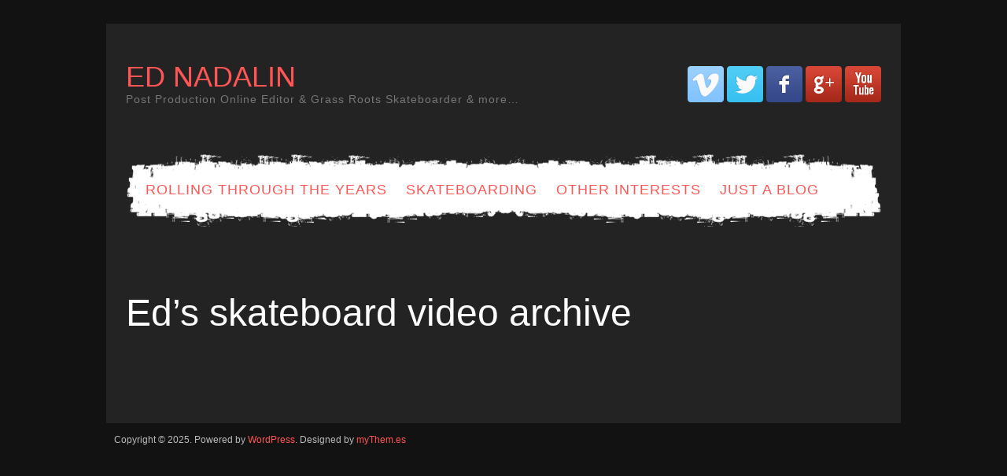

--- FILE ---
content_type: text/html; charset=UTF-8
request_url: https://ednadalin.info/skateboarding/skate-video-archive/
body_size: 7411
content:
<!DOCTYPE html><html xmlns:fb="http://ogp.me/ns/fb#" xmlns="http://www.w3.org/1999/xhtml" lang="en-US">    <head>        <meta http-equiv="Content-Type" content="text/html; charset=UTF-8"/>        <title>Ed&#8217;s skateboard video archive | Ed Nadalin</title>        <link rel="profile" href="https://gmpg.org/xfn/11" />                <meta name='robots' content='max-image-preview:large' />
	<style>img:is([sizes="auto" i], [sizes^="auto," i]) { contain-intrinsic-size: 3000px 1500px }</style>
	<link rel="alternate" type="application/rss+xml" title="Ed Nadalin &raquo; Feed" href="https://ednadalin.info/feed/" />
<link rel="alternate" type="application/rss+xml" title="Ed Nadalin &raquo; Comments Feed" href="https://ednadalin.info/comments/feed/" />
<script type="text/javascript">
/* <![CDATA[ */
window._wpemojiSettings = {"baseUrl":"https:\/\/s.w.org\/images\/core\/emoji\/16.0.1\/72x72\/","ext":".png","svgUrl":"https:\/\/s.w.org\/images\/core\/emoji\/16.0.1\/svg\/","svgExt":".svg","source":{"concatemoji":"https:\/\/ednadalin.info\/wp-includes\/js\/wp-emoji-release.min.js?ver=b316c106033c718e23ace850b52b7bf3"}};
/*! This file is auto-generated */
!function(s,n){var o,i,e;function c(e){try{var t={supportTests:e,timestamp:(new Date).valueOf()};sessionStorage.setItem(o,JSON.stringify(t))}catch(e){}}function p(e,t,n){e.clearRect(0,0,e.canvas.width,e.canvas.height),e.fillText(t,0,0);var t=new Uint32Array(e.getImageData(0,0,e.canvas.width,e.canvas.height).data),a=(e.clearRect(0,0,e.canvas.width,e.canvas.height),e.fillText(n,0,0),new Uint32Array(e.getImageData(0,0,e.canvas.width,e.canvas.height).data));return t.every(function(e,t){return e===a[t]})}function u(e,t){e.clearRect(0,0,e.canvas.width,e.canvas.height),e.fillText(t,0,0);for(var n=e.getImageData(16,16,1,1),a=0;a<n.data.length;a++)if(0!==n.data[a])return!1;return!0}function f(e,t,n,a){switch(t){case"flag":return n(e,"\ud83c\udff3\ufe0f\u200d\u26a7\ufe0f","\ud83c\udff3\ufe0f\u200b\u26a7\ufe0f")?!1:!n(e,"\ud83c\udde8\ud83c\uddf6","\ud83c\udde8\u200b\ud83c\uddf6")&&!n(e,"\ud83c\udff4\udb40\udc67\udb40\udc62\udb40\udc65\udb40\udc6e\udb40\udc67\udb40\udc7f","\ud83c\udff4\u200b\udb40\udc67\u200b\udb40\udc62\u200b\udb40\udc65\u200b\udb40\udc6e\u200b\udb40\udc67\u200b\udb40\udc7f");case"emoji":return!a(e,"\ud83e\udedf")}return!1}function g(e,t,n,a){var r="undefined"!=typeof WorkerGlobalScope&&self instanceof WorkerGlobalScope?new OffscreenCanvas(300,150):s.createElement("canvas"),o=r.getContext("2d",{willReadFrequently:!0}),i=(o.textBaseline="top",o.font="600 32px Arial",{});return e.forEach(function(e){i[e]=t(o,e,n,a)}),i}function t(e){var t=s.createElement("script");t.src=e,t.defer=!0,s.head.appendChild(t)}"undefined"!=typeof Promise&&(o="wpEmojiSettingsSupports",i=["flag","emoji"],n.supports={everything:!0,everythingExceptFlag:!0},e=new Promise(function(e){s.addEventListener("DOMContentLoaded",e,{once:!0})}),new Promise(function(t){var n=function(){try{var e=JSON.parse(sessionStorage.getItem(o));if("object"==typeof e&&"number"==typeof e.timestamp&&(new Date).valueOf()<e.timestamp+604800&&"object"==typeof e.supportTests)return e.supportTests}catch(e){}return null}();if(!n){if("undefined"!=typeof Worker&&"undefined"!=typeof OffscreenCanvas&&"undefined"!=typeof URL&&URL.createObjectURL&&"undefined"!=typeof Blob)try{var e="postMessage("+g.toString()+"("+[JSON.stringify(i),f.toString(),p.toString(),u.toString()].join(",")+"));",a=new Blob([e],{type:"text/javascript"}),r=new Worker(URL.createObjectURL(a),{name:"wpTestEmojiSupports"});return void(r.onmessage=function(e){c(n=e.data),r.terminate(),t(n)})}catch(e){}c(n=g(i,f,p,u))}t(n)}).then(function(e){for(var t in e)n.supports[t]=e[t],n.supports.everything=n.supports.everything&&n.supports[t],"flag"!==t&&(n.supports.everythingExceptFlag=n.supports.everythingExceptFlag&&n.supports[t]);n.supports.everythingExceptFlag=n.supports.everythingExceptFlag&&!n.supports.flag,n.DOMReady=!1,n.readyCallback=function(){n.DOMReady=!0}}).then(function(){return e}).then(function(){var e;n.supports.everything||(n.readyCallback(),(e=n.source||{}).concatemoji?t(e.concatemoji):e.wpemoji&&e.twemoji&&(t(e.twemoji),t(e.wpemoji)))}))}((window,document),window._wpemojiSettings);
/* ]]> */
</script>
<style id='wp-emoji-styles-inline-css' type='text/css'>

	img.wp-smiley, img.emoji {
		display: inline !important;
		border: none !important;
		box-shadow: none !important;
		height: 1em !important;
		width: 1em !important;
		margin: 0 0.07em !important;
		vertical-align: -0.1em !important;
		background: none !important;
		padding: 0 !important;
	}
</style>
<link rel='stylesheet' id='wp-block-library-css' href='https://ednadalin.info/wp-includes/css/dist/block-library/style.min.css?ver=b316c106033c718e23ace850b52b7bf3' type='text/css' media='all' />
<style id='classic-theme-styles-inline-css' type='text/css'>
/*! This file is auto-generated */
.wp-block-button__link{color:#fff;background-color:#32373c;border-radius:9999px;box-shadow:none;text-decoration:none;padding:calc(.667em + 2px) calc(1.333em + 2px);font-size:1.125em}.wp-block-file__button{background:#32373c;color:#fff;text-decoration:none}
</style>
<style id='global-styles-inline-css' type='text/css'>
:root{--wp--preset--aspect-ratio--square: 1;--wp--preset--aspect-ratio--4-3: 4/3;--wp--preset--aspect-ratio--3-4: 3/4;--wp--preset--aspect-ratio--3-2: 3/2;--wp--preset--aspect-ratio--2-3: 2/3;--wp--preset--aspect-ratio--16-9: 16/9;--wp--preset--aspect-ratio--9-16: 9/16;--wp--preset--color--black: #000000;--wp--preset--color--cyan-bluish-gray: #abb8c3;--wp--preset--color--white: #ffffff;--wp--preset--color--pale-pink: #f78da7;--wp--preset--color--vivid-red: #cf2e2e;--wp--preset--color--luminous-vivid-orange: #ff6900;--wp--preset--color--luminous-vivid-amber: #fcb900;--wp--preset--color--light-green-cyan: #7bdcb5;--wp--preset--color--vivid-green-cyan: #00d084;--wp--preset--color--pale-cyan-blue: #8ed1fc;--wp--preset--color--vivid-cyan-blue: #0693e3;--wp--preset--color--vivid-purple: #9b51e0;--wp--preset--gradient--vivid-cyan-blue-to-vivid-purple: linear-gradient(135deg,rgba(6,147,227,1) 0%,rgb(155,81,224) 100%);--wp--preset--gradient--light-green-cyan-to-vivid-green-cyan: linear-gradient(135deg,rgb(122,220,180) 0%,rgb(0,208,130) 100%);--wp--preset--gradient--luminous-vivid-amber-to-luminous-vivid-orange: linear-gradient(135deg,rgba(252,185,0,1) 0%,rgba(255,105,0,1) 100%);--wp--preset--gradient--luminous-vivid-orange-to-vivid-red: linear-gradient(135deg,rgba(255,105,0,1) 0%,rgb(207,46,46) 100%);--wp--preset--gradient--very-light-gray-to-cyan-bluish-gray: linear-gradient(135deg,rgb(238,238,238) 0%,rgb(169,184,195) 100%);--wp--preset--gradient--cool-to-warm-spectrum: linear-gradient(135deg,rgb(74,234,220) 0%,rgb(151,120,209) 20%,rgb(207,42,186) 40%,rgb(238,44,130) 60%,rgb(251,105,98) 80%,rgb(254,248,76) 100%);--wp--preset--gradient--blush-light-purple: linear-gradient(135deg,rgb(255,206,236) 0%,rgb(152,150,240) 100%);--wp--preset--gradient--blush-bordeaux: linear-gradient(135deg,rgb(254,205,165) 0%,rgb(254,45,45) 50%,rgb(107,0,62) 100%);--wp--preset--gradient--luminous-dusk: linear-gradient(135deg,rgb(255,203,112) 0%,rgb(199,81,192) 50%,rgb(65,88,208) 100%);--wp--preset--gradient--pale-ocean: linear-gradient(135deg,rgb(255,245,203) 0%,rgb(182,227,212) 50%,rgb(51,167,181) 100%);--wp--preset--gradient--electric-grass: linear-gradient(135deg,rgb(202,248,128) 0%,rgb(113,206,126) 100%);--wp--preset--gradient--midnight: linear-gradient(135deg,rgb(2,3,129) 0%,rgb(40,116,252) 100%);--wp--preset--font-size--small: 13px;--wp--preset--font-size--medium: 20px;--wp--preset--font-size--large: 36px;--wp--preset--font-size--x-large: 42px;--wp--preset--spacing--20: 0.44rem;--wp--preset--spacing--30: 0.67rem;--wp--preset--spacing--40: 1rem;--wp--preset--spacing--50: 1.5rem;--wp--preset--spacing--60: 2.25rem;--wp--preset--spacing--70: 3.38rem;--wp--preset--spacing--80: 5.06rem;--wp--preset--shadow--natural: 6px 6px 9px rgba(0, 0, 0, 0.2);--wp--preset--shadow--deep: 12px 12px 50px rgba(0, 0, 0, 0.4);--wp--preset--shadow--sharp: 6px 6px 0px rgba(0, 0, 0, 0.2);--wp--preset--shadow--outlined: 6px 6px 0px -3px rgba(255, 255, 255, 1), 6px 6px rgba(0, 0, 0, 1);--wp--preset--shadow--crisp: 6px 6px 0px rgba(0, 0, 0, 1);}:where(.is-layout-flex){gap: 0.5em;}:where(.is-layout-grid){gap: 0.5em;}body .is-layout-flex{display: flex;}.is-layout-flex{flex-wrap: wrap;align-items: center;}.is-layout-flex > :is(*, div){margin: 0;}body .is-layout-grid{display: grid;}.is-layout-grid > :is(*, div){margin: 0;}:where(.wp-block-columns.is-layout-flex){gap: 2em;}:where(.wp-block-columns.is-layout-grid){gap: 2em;}:where(.wp-block-post-template.is-layout-flex){gap: 1.25em;}:where(.wp-block-post-template.is-layout-grid){gap: 1.25em;}.has-black-color{color: var(--wp--preset--color--black) !important;}.has-cyan-bluish-gray-color{color: var(--wp--preset--color--cyan-bluish-gray) !important;}.has-white-color{color: var(--wp--preset--color--white) !important;}.has-pale-pink-color{color: var(--wp--preset--color--pale-pink) !important;}.has-vivid-red-color{color: var(--wp--preset--color--vivid-red) !important;}.has-luminous-vivid-orange-color{color: var(--wp--preset--color--luminous-vivid-orange) !important;}.has-luminous-vivid-amber-color{color: var(--wp--preset--color--luminous-vivid-amber) !important;}.has-light-green-cyan-color{color: var(--wp--preset--color--light-green-cyan) !important;}.has-vivid-green-cyan-color{color: var(--wp--preset--color--vivid-green-cyan) !important;}.has-pale-cyan-blue-color{color: var(--wp--preset--color--pale-cyan-blue) !important;}.has-vivid-cyan-blue-color{color: var(--wp--preset--color--vivid-cyan-blue) !important;}.has-vivid-purple-color{color: var(--wp--preset--color--vivid-purple) !important;}.has-black-background-color{background-color: var(--wp--preset--color--black) !important;}.has-cyan-bluish-gray-background-color{background-color: var(--wp--preset--color--cyan-bluish-gray) !important;}.has-white-background-color{background-color: var(--wp--preset--color--white) !important;}.has-pale-pink-background-color{background-color: var(--wp--preset--color--pale-pink) !important;}.has-vivid-red-background-color{background-color: var(--wp--preset--color--vivid-red) !important;}.has-luminous-vivid-orange-background-color{background-color: var(--wp--preset--color--luminous-vivid-orange) !important;}.has-luminous-vivid-amber-background-color{background-color: var(--wp--preset--color--luminous-vivid-amber) !important;}.has-light-green-cyan-background-color{background-color: var(--wp--preset--color--light-green-cyan) !important;}.has-vivid-green-cyan-background-color{background-color: var(--wp--preset--color--vivid-green-cyan) !important;}.has-pale-cyan-blue-background-color{background-color: var(--wp--preset--color--pale-cyan-blue) !important;}.has-vivid-cyan-blue-background-color{background-color: var(--wp--preset--color--vivid-cyan-blue) !important;}.has-vivid-purple-background-color{background-color: var(--wp--preset--color--vivid-purple) !important;}.has-black-border-color{border-color: var(--wp--preset--color--black) !important;}.has-cyan-bluish-gray-border-color{border-color: var(--wp--preset--color--cyan-bluish-gray) !important;}.has-white-border-color{border-color: var(--wp--preset--color--white) !important;}.has-pale-pink-border-color{border-color: var(--wp--preset--color--pale-pink) !important;}.has-vivid-red-border-color{border-color: var(--wp--preset--color--vivid-red) !important;}.has-luminous-vivid-orange-border-color{border-color: var(--wp--preset--color--luminous-vivid-orange) !important;}.has-luminous-vivid-amber-border-color{border-color: var(--wp--preset--color--luminous-vivid-amber) !important;}.has-light-green-cyan-border-color{border-color: var(--wp--preset--color--light-green-cyan) !important;}.has-vivid-green-cyan-border-color{border-color: var(--wp--preset--color--vivid-green-cyan) !important;}.has-pale-cyan-blue-border-color{border-color: var(--wp--preset--color--pale-cyan-blue) !important;}.has-vivid-cyan-blue-border-color{border-color: var(--wp--preset--color--vivid-cyan-blue) !important;}.has-vivid-purple-border-color{border-color: var(--wp--preset--color--vivid-purple) !important;}.has-vivid-cyan-blue-to-vivid-purple-gradient-background{background: var(--wp--preset--gradient--vivid-cyan-blue-to-vivid-purple) !important;}.has-light-green-cyan-to-vivid-green-cyan-gradient-background{background: var(--wp--preset--gradient--light-green-cyan-to-vivid-green-cyan) !important;}.has-luminous-vivid-amber-to-luminous-vivid-orange-gradient-background{background: var(--wp--preset--gradient--luminous-vivid-amber-to-luminous-vivid-orange) !important;}.has-luminous-vivid-orange-to-vivid-red-gradient-background{background: var(--wp--preset--gradient--luminous-vivid-orange-to-vivid-red) !important;}.has-very-light-gray-to-cyan-bluish-gray-gradient-background{background: var(--wp--preset--gradient--very-light-gray-to-cyan-bluish-gray) !important;}.has-cool-to-warm-spectrum-gradient-background{background: var(--wp--preset--gradient--cool-to-warm-spectrum) !important;}.has-blush-light-purple-gradient-background{background: var(--wp--preset--gradient--blush-light-purple) !important;}.has-blush-bordeaux-gradient-background{background: var(--wp--preset--gradient--blush-bordeaux) !important;}.has-luminous-dusk-gradient-background{background: var(--wp--preset--gradient--luminous-dusk) !important;}.has-pale-ocean-gradient-background{background: var(--wp--preset--gradient--pale-ocean) !important;}.has-electric-grass-gradient-background{background: var(--wp--preset--gradient--electric-grass) !important;}.has-midnight-gradient-background{background: var(--wp--preset--gradient--midnight) !important;}.has-small-font-size{font-size: var(--wp--preset--font-size--small) !important;}.has-medium-font-size{font-size: var(--wp--preset--font-size--medium) !important;}.has-large-font-size{font-size: var(--wp--preset--font-size--large) !important;}.has-x-large-font-size{font-size: var(--wp--preset--font-size--x-large) !important;}
:where(.wp-block-post-template.is-layout-flex){gap: 1.25em;}:where(.wp-block-post-template.is-layout-grid){gap: 1.25em;}
:where(.wp-block-columns.is-layout-flex){gap: 2em;}:where(.wp-block-columns.is-layout-grid){gap: 2em;}
:root :where(.wp-block-pullquote){font-size: 1.5em;line-height: 1.6;}
</style>
<link rel='stylesheet' id='cmplz-general-css' href='https://ednadalin.info/wp-content/plugins/complianz-gdpr/assets/css/cookieblocker.min.css?ver=1765992458' type='text/css' media='all' />
<link rel='stylesheet' id='css-pretty-photo-css' href='https://ednadalin.info/wp-content/themes/my-depressive/media/css/prettyPhoto.css?ver=b316c106033c718e23ace850b52b7bf3' type='text/css' media='all' />
<link rel='stylesheet' id='mythemes-style-css' href='https://ednadalin.info/wp-content/themes/my-depressive/style.css?ver=b316c106033c718e23ace850b52b7bf3' type='text/css' media='all' />
<script type="text/javascript" async src="https://ednadalin.info/wp-content/plugins/burst-statistics/helpers/timeme/timeme.min.js?ver=1761132170" id="burst-timeme-js"></script>
<script type="text/javascript" id="burst-js-extra">
/* <![CDATA[ */
var burst = {"tracking":{"isInitialHit":true,"lastUpdateTimestamp":0,"beacon_url":"https:\/\/ednadalin.info\/wp-content\/plugins\/burst-statistics\/endpoint.php","ajaxUrl":"https:\/\/ednadalin.info\/wp-admin\/admin-ajax.php"},"options":{"cookieless":0,"pageUrl":"https:\/\/ednadalin.info\/skateboarding\/skate-video-archive\/","beacon_enabled":1,"do_not_track":0,"enable_turbo_mode":0,"track_url_change":0,"cookie_retention_days":30,"debug":0},"goals":{"completed":[],"scriptUrl":"https:\/\/ednadalin.info\/wp-content\/plugins\/burst-statistics\/\/assets\/js\/build\/burst-goals.js?v=1761132170","active":[]},"cache":{"uid":null,"fingerprint":null,"isUserAgent":null,"isDoNotTrack":null,"useCookies":null}};
/* ]]> */
</script>
<script type="text/javascript" async src="https://ednadalin.info/wp-content/plugins/burst-statistics/assets/js/build/burst.min.js?ver=1761132170" id="burst-js"></script>
<script type="text/javascript" src="https://ednadalin.info/wp-includes/js/jquery/jquery.min.js?ver=3.7.1" id="jquery-core-js"></script>
<script type="text/javascript" src="https://ednadalin.info/wp-includes/js/jquery/jquery-migrate.min.js?ver=3.4.1" id="jquery-migrate-js"></script>
<script type="text/javascript" src="https://ednadalin.info/wp-content/themes/my-depressive/media/js/jquery.prettyPhoto.js?ver=b316c106033c718e23ace850b52b7bf3" id="js-pretty-photo-js"></script>
<script type="text/javascript" src="https://ednadalin.info/wp-content/themes/my-depressive/media/js/settings.prettyPhoto.js?ver=b316c106033c718e23ace850b52b7bf3" id="settings-pretty-photo-js"></script>
<link rel="https://api.w.org/" href="https://ednadalin.info/wp-json/" /><link rel="alternate" title="JSON" type="application/json" href="https://ednadalin.info/wp-json/wp/v2/pages/127" /><link rel="EditURI" type="application/rsd+xml" title="RSD" href="https://ednadalin.info/xmlrpc.php?rsd" />
<link rel="canonical" href="https://ednadalin.info/skateboarding/skate-video-archive/" />
<link rel="alternate" title="oEmbed (JSON)" type="application/json+oembed" href="https://ednadalin.info/wp-json/oembed/1.0/embed?url=https%3A%2F%2Fednadalin.info%2Fskateboarding%2Fskate-video-archive%2F" />
<link rel="alternate" title="oEmbed (XML)" type="text/xml+oembed" href="https://ednadalin.info/wp-json/oembed/1.0/embed?url=https%3A%2F%2Fednadalin.info%2Fskateboarding%2Fskate-video-archive%2F&#038;format=xml" />
        <style type="text/css">

                        
            hgroup h1 a,
            hgroup h2 a,    
            hgroup h1 a:hover,
            hgroup h2 a:hover,
            hgroup p a:hover{
                color: #blank;
            }
                    </style>
    </head>    <body data-rsssl=1 class="wp-singular page-template-default page page-id-127 page-parent page-child parent-pageid-18 wp-theme-my-depressive" data-burst_id="127" data-burst_type="page">                <div class="wrapper">            <header>                <div class="line">                    <div class="temp medium to-left">                        <hgroup>                                                                                                <h2><a href="https://ednadalin.info" title="Ed Nadalin Post Production Online Editor &amp; Grass Roots Skateboarder &amp; more&#8230;">Ed Nadalin</a></h2>                                                                <p><a href="https://ednadalin.info" title="Ed Nadalin Post Production Online Editor &amp; Grass Roots Skateboarder &amp; more&#8230;">Post Production Online Editor &amp; Grass Roots Skateboarder &amp; more&#8230;</a></p>                                                    </hgroup>                    </div>                    <div class="aside large to-right">                        <div class="social">                                                                                        <a href="http://www.youtube.com/yourprofile" class="youtube" target="_blank"></a>                                                                                        <a href="https://plus.google.com/yourprofile" class="google-plus" target="_blank"></a>                                                                                        <a href="https://www.facebook.com/yourprofile" class="facebook" target="_blank"></a>                                                                                        <a href="https://twitter.com/yourprofile" class="twitter" target="_blank"></a>                                                                                        <a href="https://vimeo.com/yourprofile" class="vimeo" target="_blank"></a>                                                                                    <div class="clear"></div>                        </div>                    </div>                    <div class="clear"></div>                </div>                                <nav class="line inline my-menu">                    <div class="menu-main-container"><ul id="menu-main" class="menu"><li id="menu-item-501" class="menu-item menu-item-type-post_type menu-item-object-page menu-item-home menu-item-has-children menu-item-501"><a href="https://ednadalin.info/">Rolling through the years</a>
<ul class="sub-menu">
	<li id="menu-item-512" class="menu-item menu-item-type-post_type menu-item-object-page menu-item-512"><a href="https://ednadalin.info/skateboarding/bio/">Bio (SkateD)</a></li>
	<li id="menu-item-1558" class="menu-item menu-item-type-post_type menu-item-object-page menu-item-1558"><a href="https://ednadalin.info/various-shots-through-the-years/">Rolling through the years in pics…</a></li>
</ul>
</li>
<li id="menu-item-500" class="menu-item menu-item-type-post_type menu-item-object-page current-page-ancestor current-menu-ancestor current-menu-parent current-page-parent current_page_parent current_page_ancestor menu-item-has-children menu-item-500"><a href="https://ednadalin.info/skateboarding/">Skateboarding</a>
<ul class="sub-menu">
	<li id="menu-item-1707" class="menu-item menu-item-type-post_type menu-item-object-page menu-item-1707"><a href="https://ednadalin.info/shof-skateboarding-hall-of-fame-2020/">SHOF (Skateboarding Hall of Fame 2020)</a></li>
	<li id="menu-item-504" class="menu-item menu-item-type-post_type menu-item-object-page menu-item-504"><a href="https://ednadalin.info/skateboarding/competitions-shows-etc/">Skateboard Resume &#038; Competitions etc.</a></li>
	<li id="menu-item-505" class="menu-item menu-item-type-post_type menu-item-object-page menu-item-505"><a href="https://ednadalin.info/skateboarding/a-history-in-photographs/sponsors-various-adverts/">Sponsors…</a></li>
	<li id="menu-item-508" class="menu-item menu-item-type-post_type menu-item-object-page menu-item-508"><a href="https://ednadalin.info/skateboarding/a-history-in-photographs/world-press-at-a-glance/">World Press at a glance…</a></li>
	<li id="menu-item-510" class="menu-item menu-item-type-post_type menu-item-object-page menu-item-has-children menu-item-510"><a href="https://ednadalin.info/skateboarding/a-history-in-photographs/">Features and Promos…</a>
	<ul class="sub-menu">
		<li id="menu-item-1380" class="menu-item menu-item-type-post_type menu-item-object-page menu-item-1380"><a href="https://ednadalin.info/skateboarding/a-history-in-photographs/exclusive-8-page-interview-skateboard-world-august-1977/">Exclusive 8 page Interview – Skateboard World August, 1977</a></li>
		<li id="menu-item-852" class="menu-item menu-item-type-post_type menu-item-object-page menu-item-852"><a href="https://ednadalin.info/skateboarding/a-history-in-photographs/russ-howell-featured-skateboarder/">Featured Skateboarder with Russ Howell</a></li>
		<li id="menu-item-506" class="menu-item menu-item-type-post_type menu-item-object-page menu-item-506"><a href="https://ednadalin.info/skateboarding/a-history-in-photographs/freestyle-symposium-april-1977-vol-3-no-4-skateboarder/">Freestyle Symposium (1977)</a></li>
		<li id="menu-item-967" class="menu-item menu-item-type-post_type menu-item-object-page menu-item-967"><a href="https://ednadalin.info/skateboarding/a-history-in-photographs/el-toro-calif-the-tunnel-1975/">The Tunnel, 1975 (El Toro, California)</a></li>
		<li id="menu-item-695" class="menu-item menu-item-type-post_type menu-item-object-page menu-item-695"><a href="https://ednadalin.info/various-shots-through-the-years/">Rolling through the years in pics…</a></li>
		<li id="menu-item-511" class="menu-item menu-item-type-post_type menu-item-object-page menu-item-511"><a href="https://ednadalin.info/skateboarding/a-history-in-photographs/whos-hot/">Who’s Hot!</a></li>
	</ul>
</li>
	<li id="menu-item-888" class="menu-item menu-item-type-post_type menu-item-object-page menu-item-888"><a href="https://ednadalin.info/skateboarding/a-history-in-photographs/wizardry-in-motion/">When Urethane Gave Birth…</a></li>
	<li id="menu-item-509" class="menu-item menu-item-type-post_type menu-item-object-page current-menu-item page_item page-item-127 current_page_item menu-item-has-children menu-item-509"><a href="https://ednadalin.info/skateboarding/skate-video-archive/" aria-current="page">Ed&#8217;s skate video archive</a>
	<ul class="sub-menu">
		<li id="menu-item-1525" class="menu-item menu-item-type-post_type menu-item-object-page menu-item-1525"><a href="https://ednadalin.info/long-beach-1977/">lONG bEACH 1977</a></li>
		<li id="menu-item-793" class="menu-item menu-item-type-post_type menu-item-object-page menu-item-793"><a href="https://ednadalin.info/skateboarding/skate-video-archive/new-zealand-1977/">New Zealand 1977-8mm footage</a></li>
		<li id="menu-item-580" class="menu-item menu-item-type-post_type menu-item-object-page menu-item-580"><a href="https://ednadalin.info/skateboarding/skate-video-archive/the-magic-rolling-board-1976/">The Magic Rolling Board 1976</a></li>
		<li id="menu-item-569" class="menu-item menu-item-type-post_type menu-item-object-page menu-item-569"><a href="https://ednadalin.info/skateboarding/skate-video-archive/jeans-west-tv-commercial-rome-italy-1979/">Jeans West TV Commercial Rome Italy 1978</a></li>
		<li id="menu-item-587" class="menu-item menu-item-type-post_type menu-item-object-page menu-item-587"><a href="https://ednadalin.info/skateboarding/skate-video-archive/pepsi-cola-tv-commercial-1978/">Pepsi Cola TV Commercial 1978</a></li>
		<li id="menu-item-1530" class="menu-item menu-item-type-post_type menu-item-object-page menu-item-1530"><a href="https://ednadalin.info/a-brief-video-history-on-barefoot-skateboarding/">A Brief Video History on Barefoot Skateboarding</a></li>
		<li id="menu-item-1536" class="menu-item menu-item-type-post_type menu-item-object-page menu-item-1536"><a href="https://ednadalin.info/wooden-wheels/">“Wooden Wheels”</a></li>
		<li id="menu-item-1679" class="menu-item menu-item-type-post_type menu-item-object-page menu-item-1679"><a href="https://ednadalin.info/1976-world-professional-skateboard-championship/" title="(A 12? Documentary)">1976 World Professional Skateboard Championship</a></li>
		<li id="menu-item-1811" class="menu-item menu-item-type-post_type menu-item-object-page menu-item-1811"><a href="https://ednadalin.info/mikas-world-talking-with-ed-nadalin/">Mika’s World: Talking with Ed Nadalin</a></li>
	</ul>
</li>
</ul>
</li>
<li id="menu-item-937" class="menu-item menu-item-type-post_type menu-item-object-page menu-item-has-children menu-item-937"><a href="https://ednadalin.info/other-interests/">Other Interests</a>
<ul class="sub-menu">
	<li id="menu-item-1001" class="menu-item menu-item-type-post_type menu-item-object-page menu-item-1001"><a href="https://ednadalin.info/other-interests/a-tribute-to-jim-freeman-macgillivray-freeman-films/">A Tribute to Jim Freeman (1944-1976)</a></li>
	<li id="menu-item-938" class="menu-item menu-item-type-post_type menu-item-object-page menu-item-938"><a href="https://ednadalin.info/other-interests/spider-wills-frisbee/">The Legend of Spyder Wills</a></li>
	<li id="menu-item-1440" class="menu-item menu-item-type-post_type menu-item-object-page menu-item-1440"><a href="https://ednadalin.info/other-interests/hobart-hobie-alter-1933-2014/">A Tribute to Hobart “Hobie” Alter 1933-2014</a></li>
	<li id="menu-item-1033" class="menu-item menu-item-type-post_type menu-item-object-page menu-item-1033"><a href="https://ednadalin.info/other-interests/the-cloud-appreciation-society/">Cloud Appreciation (CloudeD)</a></li>
	<li id="menu-item-499" class="menu-item menu-item-type-post_type menu-item-object-page menu-item-has-children menu-item-499"><a href="https://ednadalin.info/online-videomusic-editor-2/">Video/Music Editor</a>
	<ul class="sub-menu">
		<li id="menu-item-1803" class="menu-item menu-item-type-post_type menu-item-object-page menu-item-1803"><a href="https://ednadalin.info/cv_resume/">CV_résumé</a></li>
		<li id="menu-item-502" class="menu-item menu-item-type-post_type menu-item-object-page menu-item-502"><a href="https://ednadalin.info/online-videomusic-editor-2/videos/">Video Editing Collaborations</a></li>
	</ul>
</li>
</ul>
</li>
<li id="menu-item-1118" class="menu-item menu-item-type-post_type menu-item-object-page menu-item-1118"><a href="https://ednadalin.info/just-a-blog-2/">Just a BloG</a></li>
</ul></div>                </nav>                            </header>
        <div class="content">
                                        <div class="line title">
                                <h1>Ed&#8217;s skateboard video archive</h1>
                                                            </div>
                            <div class="line">
                                <section  class="template full list-view large-icons">
                                    <article class="post-127 page type-page status-publish hentry">
                                                                            </article>
                                    
                                    <div id="comments" class="comments-list">                                    
                                </section>                                <div class="clear"></div>
                            </div>
                                </div>

        </div><!-- end wrapper -->
        <footer>
            <div class="line">
                <p class="to-left"><span>Copyright &copy; 2025. Powered by</span> <a href="http://wordpress.org" target="_blank">WordPress</a><span>. Designed by </span><a href="http://mythem.es" target="_blank" title="myThemes">myThem.es</a></p>

                <nav class="inline to-right my-menu">
                                    </nav>
                <div class="clear"></div>
                            </div>
        </footer>

        <script type="speculationrules">
{"prefetch":[{"source":"document","where":{"and":[{"href_matches":"\/*"},{"not":{"href_matches":["\/wp-*.php","\/wp-admin\/*","\/wp-content\/uploads\/*","\/wp-content\/*","\/wp-content\/plugins\/*","\/wp-content\/themes\/my-depressive\/*","\/*\\?(.+)"]}},{"not":{"selector_matches":"a[rel~=\"nofollow\"]"}},{"not":{"selector_matches":".no-prefetch, .no-prefetch a"}}]},"eagerness":"conservative"}]}
</script>
			<script data-category="functional">
											</script>
					<script>'undefined'=== typeof _trfq || (window._trfq = []);'undefined'=== typeof _trfd && (window._trfd=[]),
                _trfd.push({'tccl.baseHost':'secureserver.net'}),
                _trfd.push({'ap':'wpaas_v2'},
                    {'server':'7aeac32fb624'},
                    {'pod':'c8-prod-p3-us-west-2'},
                                        {'xid':'45785463'},
                    {'wp':'6.8.3'},
                    {'php':'7.4.33.11'},
                    {'loggedin':'0'},
                    {'cdn':'1'},
                    {'builder':''},
                    {'theme':'my-depressive'},
                    {'wds':'0'},
                    {'wp_alloptions_count':'336'},
                    {'wp_alloptions_bytes':'117467'},
                    {'gdl_coming_soon_page':'0'}
                    , {'appid':'69719'}                 );
            var trafficScript = document.createElement('script'); trafficScript.src = 'https://img1.wsimg.com/signals/js/clients/scc-c2/scc-c2.min.js'; window.document.head.appendChild(trafficScript);</script>
		<script>window.addEventListener('click', function (elem) { var _elem$target, _elem$target$dataset, _window, _window$_trfq; return (elem === null || elem === void 0 ? void 0 : (_elem$target = elem.target) === null || _elem$target === void 0 ? void 0 : (_elem$target$dataset = _elem$target.dataset) === null || _elem$target$dataset === void 0 ? void 0 : _elem$target$dataset.eid) && ((_window = window) === null || _window === void 0 ? void 0 : (_window$_trfq = _window._trfq) === null || _window$_trfq === void 0 ? void 0 : _window$_trfq.push(["cmdLogEvent", "click", elem.target.dataset.eid]));});</script>
		<script src='https://img1.wsimg.com/traffic-assets/js/tccl-tti.min.js' onload="window.tti.calculateTTI()"></script>
				
	</body>
</html>

--- FILE ---
content_type: text/css
request_url: https://ednadalin.info/wp-content/themes/my-depressive/style.css?ver=b316c106033c718e23ace850b52b7bf3
body_size: 666
content:
/*  
Theme Name: my depressive
Theme URI: http://mythem.es/item/my-depressive-wordpress-theme/
Description: Free black clean and creative WordPress theme developed by myThem.es. Theme features: custom colors, custom background, custom layout, custom logo, custom favicon; additional widgets: social, related posts, flickr, post meta and post categories.
Version: 2.0.7
Tags: black, red, white, dark, two-columns, right-sidebar, left-sidebar, fixed-layout, theme-options, custom-background, custom-colors, custom-menu, featured-images, threaded-comments, holiday
Author: myThem.es
Author URI: http://mythem.es
License: GNU General Public License v2.0
License URI: http://www.gnu.org/licenses/gpl-2.0.html


My Depressive Free WordPress Theme, Copyright 2010 myThem.es
My Depressive Free WordPress Theme is distributed under the terms of the GNU GPL

                     ________________
                    |_____    _______|
     ___ ___ ___   __ __  |  |  __       ____   ___ ___ ___       ____   ____ 
    |   |   |   | |_ |  | |  | |  |___  |  __| |   |   |   |     |  __| |  __|
    |   |   |   |  | |  | |  | |  __  | |  __| |   |   |   |  _  |  __| |__  |
    |___|___|___|   |  |  |__| |_ ||_ | |____| |___|___|___| |_| |____| |____|   
                    |_|


*/
/* EXTERNAL IMPORTS GOOGLE FONTS */
@import url(http://fonts.googleapis.com/css?family=Yanone+Kaffeesatz|PT+Sans+Narrow);

/* LOCAL IMPORTS */
@import url(media/css/my/reset.css);
@import url(media/css/my/template.css);

@import url(media/css/settings.css);
@import url(media/css/button.css);
@import url(media/css/icons.css);

@import url(media/css/widget.css);
@import url(media/css/blog.css);
@import url(media/css/comments.css);
@import url(media/css/forms.css);
@import url(media/css/main.css);
@import url(media/css/under-construction.css);


/* WORDPRESS */
.alignleft{
    float:left;
    margin:0px 25px 14px 0px;
}
.alignright{
    float:right;
    margin:0px 0px 14px 25px;
}
.aligncenter{
    clear:both;
    display: block;
    margin-left:auto !important;
    margin-right:auto !important;
	text-align: center;
	margin-bottom:15px;
}

.wp-caption,
.wp-caption-text,
.gallery-caption,
.bypostauthor{}

.sticky{
    background: #282828;
    max-width: 99%;
    min-width: 220px;
    padding: 20px;
    border-top-left-radius: 5px;
    border-top-right-radius: 5px;
    border-bottom-right-radius: 5px;
    border-bottom-left-radius: 5px;
    margin: 10px 0px;
    border-color: rgb( 45, 45, 45 ) rgb( 50 , 50, 50 ) rgb( 60, 60, 60 );
    border-width: 1px;
    border-style: solid;
    box-shadow: rgba( 0 , 0 , 0 , 0.30) 0px 1px 3px;
    visibility: visible;
}

/* MY THEMES CLASSES */
.no-margin-top{
    margin-top: 0px !important;
}
.no-margin-bottom{
    margin-top: 0px !important;
}
.no-margin-right{
    margin-right: 0px !important;
}
.no-margin-left{
    margin-left: 0px !important;
}

--- FILE ---
content_type: text/css
request_url: https://ednadalin.info/wp-content/themes/my-depressive/media/css/settings.css
body_size: 10
content:
body{
    color: #bbbbbb;
    background: #121212;
}
.wrapper{
    width: 960px;
    padding:50px 25px;
    margin-top: 30px;
    background: #232323;
}
.row,
.content{
    width: 960px;
}

aside{
    padding-bottom: 20px;
}

h1,
h2,
h3,
h4,
h5,
h6{
    font-family: "PT Sans Narrow", sans-serif;
    font-weight: 400;
    color: #ffffff;
    margin-top: 30px;
}
div.widget.widget_post_meta ul li a:hover,
a {
    color: #ff5555;
    text-decoration: none;
    -webkit-transition: all .3s linear;
    -moz-transition: all .3s linear;
    -ms-transition: all .3s linear;
    -o-transition: all .3s linear;
}
a:hover {
  color: #ff0000;
  text-decoration: none;
}

p {
    margin: 0 0 15px;
}
table{
    width: 100%;
}

table th{
    background-color: #343434;
    border: 1px solid #222222;
    min-height: 40px;
    padding: 8px;
}

table td,
table td.label{
    display: table-cell;
    background-color: #2a2a2a;
    border: 1px solid #222222;
    text-align: left;
    min-height: 40px;
    padding: 8px;
    vertical-align: middle;
    text-shadow: none;
}
blockquote {
    border-left: 5px solid #333333;
    color: #666666;
    font-style: italic;
}
address{
    font-style: italic;
}
address,
abbr{
    color: #ededed;
}
input[type="text"],
input[type="password"],
select,
input[type="checkbox"],
textarea{
    border: 1px solid #363636;
    background-color: #292929;
    color: #888888;
}

.pagination nav{
    display:block;
}


--- FILE ---
content_type: text/css
request_url: https://ednadalin.info/wp-content/themes/my-depressive/media/css/button.css
body_size: 245
content:
/* ADDITIONAL */
a.prev.page-numbers,
a.next.page-numbers,
button#bbp_topic_submit[type="submit"],
input#ws-plugin--s2member-profile-submit[type="submit"],
input#submit[type="submit"],
button#user-submit[type="submit"],
div.widget a[class*="tag-link-"],
div#comments  p.form-submit input[type="submit"],
div.widget_post_meta li.tags span,
input[type="submit"],
input[type="button"],
button,
.button{
	display: inline-block;
	line-height: 12px;
	font-size: 12px;
	padding:10px 30px 10px 30px;
	margin:0px 0px 0px 0px;
	border: none;
	-webkit-border-radius: 4px;
	-moz-border-radius: 4px;
	border-radius: 4px;
        -webkit-transition: all .3s linear;
        -moz-transition: all .3s linear;
        -ms-transition: all .3s linear;
        -o-transition: all .3s linear;
}

a.next.page-numbers:hover,
a.prev.page-numbers:hover,
div.widget_post_meta li.tags span:hover,
button#bbp_topic_submit[type="submit"]:hover,
input#ws-plugin--s2member-profile-submit[type="submit"]:hover,
input#submit[type="submit"]:hover,
button#user-submit[type="submit"]:hover,
div.widget a[class*="tag-link-"]:hover,
div#comments  p.form-submit input[type="submit"]:hover,
input[type="submit"]:hover,
input[type="button"]:hover,
button:hover,
.button:hover{
	cursor: pointer;
}

button#bbp_topic_submit[type="submit"],
input#ws-plugin--s2member-profile-submit[type="submit"],
div#comments  p.form-submit input[type="submit"],
.button.large{
	font-family: "PT Sans Narrow",sans-serif;
	font-size: 18px;
	line-height: 24px;
	font-weight: 400;
	padding:13px 30px 13px 30px;
}
.button.large i{
	margin-right: 15px;
}
.button.fix{
	display: block;
	height: 35px;
	font-size: 12px;
	line-height: 12px;
	padding:10px 0px;
	width: 100%;
	text-align: center;
	text-transform: uppercase;
}
a.prev.page-numbers,
a.next.page-numbers,
div.widget_post_meta li.tags span,
div.widget a[class*="tag-link-"],
div.widget a[class*="tag-link-"],
.button.small{
	font-size: 14px !important;
	padding:5px 15px;
}

/* SKINS */
/* BLUE */
input#ws-plugin--s2member-profile-submit[type="submit"],
button#user-submit[type="submit"],
a.prev.page-numbers,
a.next.page-numbers,
div.widget a[class*="tag-link-"],
div#comments  p.form-submit input[type="submit"],
div.widget_post_meta li.tags span,
input[type="submit"],
input[type="button"],
button,
.button{
	color: #ffffff;
	background-color:#ff5555;
}

input#ws-plugin--s2member-profile-submit[type="submit"]:hover,
button#user-submit[type="submit"]:hover,
a.prev.page-numbers:hover,
a.next.page-numbers:hover,
div.widget a[class*="tag-link-"]:hover,
div#comments  p.form-submit input[type="submit"]:hover,
div.widget_post_meta li.tags span:hover,
input[type="submit"]:hover,
input[type="button"]:hover,
button:hover,
.button:hover{
	color: #ffffff;
	background-color:#ff0000;
}

--- FILE ---
content_type: text/css
request_url: https://ednadalin.info/wp-content/themes/my-depressive/media/css/widget.css
body_size: 854
content:
div.widget{
    margin-top: 40px;
    word-wrap: break-word;
    -webkit-hyphens: auto;
    -moz-hyphens: auto;
    hyphens: auto;
}
div.widget > *{
    max-width: 100%;
}
aside div.widget:first-child{
    margin-top: 0px;
}
div.widget h4{
    border-bottom: 1px dotted #454545;
    color: #dedede;
    line-height: 30px;
    margin: 0px;
    padding-bottom: 10px;
}
div.widget h5{
    margin-top: 0px;
    margin-bottom: 5px;
}
div.widget ul{
    list-style: none;
    margin: 0px;
    padding: 0px;
}
div.widget ul li{
    font-family: Helvetica, Arial,sans-serif;
    color: #555555;
    padding: 9px 0px;
    border-bottom: 1px dotted #454545;
    text-transform: uppercase;
}
div.widget ul li a{
    font-family: Helvetica, Arial,sans-serif;
    color: #888888;
    text-transform: uppercase;
}
div.widget ul li a:hover{
    color: #dedede;
}

div.widget_search{
	display: block;
    height: 41px;
}
div.widget_search form{
    border: 1px solid #363636;
	float: left;
	padding: 0px;
	margin: 0px;
	width: 220px;
    height: 39px;
}
div.widget_search fieldset{
	border: 0px;
	padding: 0px;
	margin: 0px;
	width: 220px;
    height: 39px;
}
.large div.widget_search fieldset,
.large div.widget_search form{
    width: 300px;
    height: 39px;
}
div.widget_search form input[type="text"]{
	border: 1px solid #d8d8d8;
	color: #666666;
	font-family: Helvetica, Arial,sans-serif;
	margin: 0px 1px 0px 0px;
    height: 30px;
	width: 175px;
    border: none;
    -moz-border-radius: 0px;
	border-radius: 0px;
    -webkit-box-shadow: none;
    -moz-box-shadow: none;
    box-shadow: none;
	-webkit-border-radius: 0px;
	
}
.large div.widget_search form input[type="text"]{
    width: 244px;
}
div.widget_search form input[type="text"]:focus{
	border: none;
	color: #d3d3d3;
}
div.widget_search form input[type="submit"]{
    background-image: url("../images/search.png");
    background-color: transparent;
    border:none;
    background-position: 0 0;
    display: inline-block;
    height: 39px;
    margin: 0px;
    padding: 0px;
    width: 39px;
    opacity:0.7;
    filter:alpha(opacity=70);
    -webkit-transition: all .3s linear;
    -moz-transition: all .3s linear;
    -ms-transition: all .3s linear;
    -o-transition: all .3s linear;
}
div.widget_search form input[type="submit"]:hover{
    opacity:1;
    filter:alpha(opacity=100);
}
div.widget_social h4{
    border-bottom: 0px;
}
div.widget_social div a{
    background-image: url("../images/social.png");
    display: inline-block;
    float: left;
    height: 46px;
    margin-left: 4px;
    width: 46px;
    opacity: 0.9;
    filter:alpha(opacity=90);
}

div.widget_social div a:hover{
    opacity: 1;
    filter:alpha(opacity=100);
}
div.widget_social div a:first-child{
    margin-left: 0px;
}
div.widget_social div a.vimeo{
    background-position: 0px 0px;
}
div.widget_social div a.twitter{
    background-position: 0px -46px;
}
div.widget_social div a.facebook{
    background-position: 0px -92px;
}
div.widget_social div a.google-plus{
    background-position: 0px -138px;
}
div.widget_social div a.youtube{
    background-position: 0px -184px;
}
div.widget_social div a.rss{
    background-position: 0px -230px;
}

div.widget div.list-view article{
    margin-top: 30px;
}
div.widget div.list-view article:first-child{
    margin-top: 20px;
}
div.widget div.list-view div.thumbnail{
    float: left;
    margin-right: 15px;
}
div.widget div.list-view div.meta{
    font-size: 12px;
    color: #777777;
    height: 23px;
}

div.widget div.list-view div.meta time{
    float: left;    
}
div.widget div.list-view div.meta span{
    float: right;
}
div.widget div.list-view div.meta time{
    display: inline-block;
}
div.widget div.list-view p{
    font-family: "PT Sans Narrow",sans-serif;
    line-height: 18px;
    margin: 0px;
    color: #dedede;
}

div.widget_post_meta ul li,
div.widget_post_meta ul li a{
    font-family: "PT Sans Narrow",sans-serif;
    font-size: 18px;
    line-height: 20px;
    color: #dedede;
}
div.widget_post_meta ul li.tags span{
    display: inline-block;
    float: left;
    margin: 0px 3px 5px 3px;
    padding-left: 30px;
}
div.widget_post_meta ul li.tags span a{
    color: #ffffff;
    font-size: 14px;
    line-height: 14px;
}
div.widget_post_meta ul li.tags span a:hover{
    color: #ffffff;
}
div.widget_post_meta ul li.tags span i.icon-tag{
    background-image: url("../images/tag.png");
    background-position: -11px 0px;
    display: block;
    height: 10px;
    margin: 2px 19px 0px -19px;
    position: absolute;
    width: 11px;
}
div.widget a[class*="tag-link-"]{
    margin: 0px 3px 5px 3px;
    text-transform: uppercase;
}
div.widget a[class*="tag-link-"]{
    background-image: url("../images/tag.png");
    background-repeat: no-repeat;
    background-position: left center;
    padding-left: 30px;
}
div.widget div.tagcloud{
    padding-top: 15px;
}
div.widget_newsletter form p,
div.widget_newsletter form{
    margin-bottom: 0px;
}
div.widget_newsletter form input[type="text"]{
    font-family: "PT Sans Narrow",sans-serif;
    font-size: 24px;
    color: #666666;
    height: 38px;
    width: 227px;
    -webkit-border-radius: 0px;
    -moz-border-radius: 0px;
    border-radius: 0px;
}
div.widget_newsletter form input[type="text"]:focus{
    color: #d3d3d3;
}

div.widget_newsletter span.description{
    font-family: "PT Sans Narrow",sans-serif;
    font-size: 16px;
    color: #999999;
    padding: 7px 0px;
    display: block;
}

div.widget_newsletter form button[type="submit"]{
    display: inline-block;
    height: 48px;
    margin-left: 10px;
    padding: 0px;
    position: absolute;
    width: 48px;
}
div.widget_newsletter form button i{
    background-image: url("../images/subscribe.png");
    background-position: center center;
    background-repeat: no-repeat;
    display: block;
    height: 48px;
    margin:0px;
    padding: 0px;
    width: 48px;
}
div.widget_calendar table th{
    background-color: #ff5555;
    color: #ffffff;
    border: 1px solid #232323;
    height: 40px;
    padding: 0px;
    text-align: center;
    vertical-align: middle;
}

div.widget_calendar table td{
    background-color: #363636;
    border: 1px solid #232323;
    height: 40px;
    padding: 0px;
    text-align: center;
    vertical-align: middle;
    
}

div.widget_flickr div.flickr{
    margin-top: 18px;
}
div.widget_flickr div.flickr_badge_image{
    float: left;
}
div.widget_flickr div.flickr_badge_image img{
    width: 74px;
    height: 74px;
    margin-left: 1px;
    margin-bottom: 1px;
}

--- FILE ---
content_type: text/css
request_url: https://ednadalin.info/wp-content/themes/my-depressive/media/css/blog.css
body_size: 343
content:
/* 
    Document    : blog
    Created on  : 08.02.2013, 14:06:56
    Author      : myTheme
    Version     : 0.0.1
    Description : Css rules for blog.css
    Author URI  : http://mythem.es
*/

/* LIST VIEW */
article{
    word-wrap: break-word;
    -webkit-hyphens: auto;
    -moz-hyphens: auto;
    hyphens: auto;
}
article > *{
    max-width: 100%;
}
section.list-view article{
    margin-top: 60px;
}
section.list-view article:first-child{
    margin-top: 0px;
}
section.list-view div.thumbnail{
    border:1px solid #454545;
    float: right;
    padding: 1px;
    margin: 0px 0px 0px 20px;
}
body.page section article p,
body.single section article p{
    font-size: 16px;
    line-height: 24px;
}
body.single section article div.thumbnail{
    margin: 0px 0px 20px 0px;
}

section article div.thumbnail footer{
    background: rgba(0, 0, 0, 0.60);
    border: none;
    color: #ffffff;
    margin: -40px 0px 40px 0px;
    padding: 10px;
    position: absolute;
    width: 610px;
}
section.template.full article div.thumbnail footer{
    width: 940px;
}
article div.social-share{
    margin-top: 20px;
}
article div.social-share a.fb-share{
    position: absolute;
    margin: -2px 0px 2px 0px;
}
section.list-view h2{
    margin-top: 0px;
}
section.list-view .meta{
    margin: 25px 0px 25px 0px;
}
section.list-view .meta,
section.list-view .meta a{
    font-family: "PT Sans Narrow",sans-serif;
    font-size: 18px;
}
section.list-view .meta a{
    color: #dedede;
}
section.list-view .meta a:hover{
    color: #ff3333;
}
section.list-view .author{
    border-bottom: 1px solid #363636;
    margin: 0px 0px 12px 0px;
    padding:0px 0px 12px 0px;
    margin-right: 170px;
}
section.list-view .meta-data span,
section.list-view .meta-data time{
    display: inline-block;
    float: left;
}

section.list-view .meta-data time{
    display: inline-block;
    width: 200px;
}
div.author-box img{
    float: left;
    margin: 0px 20px 20px 0px;
}
div.author-box p{
    color: #ededed;
    font-family: "PT Sans Narrow",sans-serif;
    font-size: 18px;
    line-height: 30px;
}
div.author-box div.details{
    border-top: 1px solid #323232;
}

div.author-box div.details h4{
    font-family: "PT Sans Narrow",sans-serif;
    margin: 15px 0px 0px 0px;
}
div.author-box div.author-social{
    float: right;
    margin-top: 10px;
}
div.author-box div.author-social a{
    background-image: url("../images/author-social.icons.png");
    display: inline-block;
    float: left;
    height: 28px;
    margin-left: 4px;
    width: 28px;
    opacity: 0.9;
    filter:alpha(opacity=90);
}
div.author-box div.author-social a:hover{
    opacity: 1;
    filter:alpha(opacity=100);
}
div.author-box div.author-social a:first-child{
    margin-left: 0px;
}
div.author-box div.author-social a.vimeo{
    background-position: 0px 0px;
}
div.author-box div.author-social a.twitter{
    background-position: 0px -28px;
}
div.author-box div.author-social a.facebook{
    background-position: 0px -56px;
}
div.author-box div.author-social a.google-plus{
    background-position: 0px -84px;
}
div.author-box div.author-social a.youtube{
    background-position: 0px -112px;
}
div.author-box div.author-social a.rss{
    background-position: 0px -140px;
}

--- FILE ---
content_type: text/css
request_url: https://ednadalin.info/wp-content/themes/my-depressive/media/css/comments.css
body_size: 219
content:
div#comments ol{
    padding: 30px 0px 15px 0px;
}
div#comments ol,
div#comments ul{
    list-style: none;
    margin: 0px;
}

div#comments ul{
    background-image: url('../images/left.line.png');
    background-repeat: repeat-y;
    padding: 15px 0px 0px 83px;
}
div#comments ol li[id*="li-comment"]{
    background-image: url('../images/left.line.png');
    background-repeat: repeat-y;
    display: block;
    padding-top: 15px;
    padding-left: 83px;
}
div#comments ol li[id*="li-comment"]:first-child{
    padding-top: 0px;
}
div#comments ol div.comment-box{
    border:1px solid #353535;
    background-color: #2b2b2b;
    padding: 10px 15px 0px 15px;
    word-wrap: break-word;
    -webkit-border-radius: 3px;
    -webkit-hyphens: auto;
    -moz-border-radius: 3px;
    -moz-hyphens: auto;
    border-radius: 3px;
    hyphens: auto;
}
div#comments ol div.comment-box header{
    border-bottom: 1px solid #393939;
    padding-bottom: 8px;
    margin-bottom: 8px;
}
div#comments ol div.comment-box header img{
    position: absolute;
    margin: -10px 98px 10px -98px;
}
div#comments ol div.comment-box header span.arrow{
    background-image: url('../images/left.arrow.png');
    height: 12px;
    position: absolute;
    margin: 10px 38px 0px -38px;
    width: 23px;
}
div#comments ol div.comment-box header span.comment-meta{
    float: right;
}
div#comments ol div.comment-box header cite{
    font-family: "PT Sans Narrow",sans-serif;
    font-size: 18px;
    color: #dedede;
}
div#comments ol div.comment-box header time{
    font-family: verdana,sans-serif;
    font-size: 12px;
    color: #888888;
}
div#comments ol div.comment-box header span.comment-replay{
    display: inline-block;
    width: 18px;
    height: 16px;
    margin-left: 20px;
}
div#comments ol div.comment-box header span.comment-replay a{
    background-image: url("../images/comments.png");
    background-position: 0px -16px;
    display: inline-block;
    width: 18px;
    height: 16px;
    position: absolute;
    margin: 4px 0px 0px 0px;
    text-indent: 100px;
    overflow: hidden;
}
div#comments ol div.comment-box header span.comment-replay a:hover{
    background-position: 0px -32px;
}

div#comments ol div.comment-box p.comment-quote{
    font-family: "PT Sans Narrow" ,sans-serif;
    font-size: 16px;
    color: #999999
}

div#comments div.pagination{
    margin-top: 15px;
}

div#comments div#respond p.comment-notes{
    font-family: "PT Sans Narrow",sans-serif;
    color: #666666;
}
div#comments div#respond p.comment-form-author input[type="text"]{
    background-image: url("../images/comment-form.author.png");
    background-position: left center;
    background-repeat: no-repeat;
    height: 35px;
    padding: 3px 3px 3px 55px;
}
div#comments div#respond p.comment-form-email input[type="text"]{
    background-image: url("../images/comment-form.email.png");
    background-position: left center;
    background-repeat: no-repeat;
    height: 35px;
    padding: 3px 3px 3px 55px;
}
div#comments div#respond p.comment-form-url input[type="text"]{
    background-image: url("../images/comment-form.url.png");
    background-position: left center;
    background-repeat: no-repeat;
    height: 35px;
    padding: 3px 3px 3px 55px;
}

div#comments div#respond p.comment-form-comment textarea{
    width: 98%;
}

--- FILE ---
content_type: text/css
request_url: https://ednadalin.info/wp-content/themes/my-depressive/media/css/main.css
body_size: 754
content:
/* 
    Document   : main
    Created on : 17.04.2013, 09:59:59
    Author     : myThemes
*/


/* LOGO */
hgroup h1,
hgroup h2{
    font-family: "yanone kaffeesatz",sans-serif;
    font-size: 36px;
    line-height: 36px;
    margin: 0px;
    text-transform: uppercase;
}
hgroup p,
hgroup p a{
    color: #767676;
    letter-spacing: 1px;
    margin: 0px;
}
/* SOCIAL */
div.social{
    margin-top: 4px;
}
div.social a{
    background: url("../images/social.png");
    display: inline-block;
    margin: 0px 0px 0px 4px;
    width: 46px;
    height: 46px;
    float: right;
}
div.social a.vimeo{
    background-position: 0px 0px;
}
div.social a.twitter{
    background-position: 0px -46px;
}
div.social a.facebook{
    background-position: 0px -92px;
}
div.social a.google-plus{
    background-position: 0px -138px;
}
div.social a.youtube{
    background-position: 0px -184px;
}
div.social a.rss{
    background-position: 0px -230px;
}
/* MENU */

/* MENU */
header nav{
    background-image: url('../images/menu.png');
    margin-top: 60px;
    margin-bottom: 30px;
    padding: 35px 0px 36px 0px;
    width: 100%;
}
header nav ul{
    margin: 0px;
    padding: 0px;
    
}
header nav > ul,
header nav div > ul{
    height: 21px;
    width: 100%;
    overflow: hidden;
}
header nav ul li{
    font-family: "PT Sans Narrow",sans-serif;
    font-size: 18px;
    text-transform: uppercase;
    
    -webkit-transition: all .3s linear;
    -moz-transition: all .3s linear;
    -ms-transition: all .3s linear;
    -o-transition: all .3s linear;
}

header nav > ul > li > a:hover,
header nav div > ul > li > a:hover,
header nav > ul > li:hover  a,
header nav div > ul > li:hover a,
header nav ul li.current-menu-item a,
header nav ul li.current_page_item a{
    color: #dd0000;
}
header nav > ul > li,
header nav div > ul > li{
    margin-left: 10px;
}
header nav > ul > li:first-child,
header nav div > ul > li:first-child{
    margin-left: 20px;
}
header nav > ul > li > a,
header nav div > ul > li > a{
    padding: 10px 0px;
    letter-spacing: 1px;
}
header nav > ul ul,
header nav div > ul ul{
    display: none;
}

header nav > ul li:hover > ul,
header nav div > ul li:hover > ul{
    border-top: 1px solid #2b2b2b;
    border-bottom: 1px solid #2b2b2b;
    display: block;
    list-style: none;
    margin: -41px 0px 41px 183px;
    padding: 0px 0px 0px 0px;
    position: absolute;
    width: 200px;
    z-index: 100;
    
    -moz-box-shadow: 0 4px 7px rgba(0, 0, 0, 0.1);
    -webkit-box-shadow: 0 4px 7px rgba(0, 0, 0, 0.1);
    box-shadow: 0 4px 7px rgba(0, 0, 0, 0.1);
}
header nav > ul > li:hover > ul,
header nav div > ul > li:hover > ul{
    background-image: url("../images/menu-top.png");
    background-repeat: no-repeat;
    background-position: top left;
    border-top: none;
    display: block;
    list-style: none;
    margin: 0px 16px 0px -16px;
    padding: 11px 0px 0px 0px;
    position: absolute;
    z-index: 100;
    width: 200px;
}
header nav > ul > li:hover ul li > a,
header nav div > ul > li:hover ul li > a,
header nav > ul > li ul li > a,
header nav div > ul > li ul li > a{
    color: #ffffff;
    font-size: 14px;
    text-transform: none;
    text-shadow: -1px -1px #000000;
}
header nav > ul > li ul li:hover > a,
header nav div > ul > li ul li:hover > a{
    color: #ff5555;
}
header nav > ul > li ul li a,
header nav div > ul > li ul li a{
    display: block;
    padding: 10px 0px;
    border-top: 1px solid #272727;
}
header nav > ul > li ul li:first-child > a,
header nav div > ul > li ul li:first-child > a{
    display: block;
    padding: 10px 0px;
    border-top: none;
}

header nav > ul li:hover > ul li,
header nav div > ul li:hover > ul li{
    background: #202020;
    border-left: 1px solid #2b2b2b;
    border-right: 1px solid #2b2b2b;
    padding: 0px 15px;
    letter-spacing: 1px;
}
/* GENERAL */
div.line.title{
    margin-bottom: 60px;
    word-wrap: break-word;
    -webkit-hyphens: auto;
    -moz-hyphens: auto;
    hyphens: auto;
}
div.line.title h1{
    margin-top: 0px;
}

div.line.title p{
    font-family: "PT Sans Narrow",sans-serif;
    font-size: 18px;
    line-height: 24px;
}
div.content{
    margin-top: 50px;
}
/* PAGINATION */
div.pagination{
    margin-top: 40px;
}
div.pagination nav ul li a,
div.pagination nav ul li span{
	display: inline-block;
	float: left;
	padding-top: 5px;
	padding-bottom: 5px;
	line-height: 12px;
}
div.pagination nav ul li a.next.page-numbers{
    background-image: url('../images/pagination.png');
    background-repeat: no-repeat;
    background-position: bottom center;
    text-indent: 100px;
    overflow: hidden;
    width: 13px;
}
div.pagination nav ul li a.prev.page-numbers{
    background-image: url('../images/pagination.png');
    background-repeat: no-repeat;
    background-position: top center;
    text-indent: 100px;
    overflow: hidden;
    width: 13px;
}

/* FOOTER */
footer{
    width: 990px;
    margin: 0px auto 30px auto;
    padding: 0px 10px;
    background-color: #121212;
    border-top: 1px solid #0e0e0e;
}
footer p{
    margin-bottom: 10px;
}
footer > div{
    padding-top: 10px;
    font-size: 12px;
}
footer div nav ul li a{
    font: 0.80em/1.6em Helvetica, Arial,sans-serif;
    text-transform: uppercase;
}


--- FILE ---
content_type: text/css
request_url: https://ednadalin.info/wp-content/themes/my-depressive/media/css/under-construction.css
body_size: 155
content:
/* 
    Document   : underconstruction
    Created on : 19.03.2013, 13:59:32
    Author     : myThemes
    Description: rulles for underconstruction
*/
.position-center{
    position: absolute;
    width:0px;
    height:0px;
    top: 50%;
    left: 50%;
    display: block;
}

.under-construction{
    position: absolute;
    margin-left: -480px;
    margin-right: 480px;
    width: 960px;
    display: block;
}

.under-construction .wrapper{
    width: 800px;
    padding: 80px 80px 50px 80px;
    margin: 0px;
}

.under-construction .content{
    width: 95%;
    margin: 0px auto;
    padding-top: 60px;
}

.under-construction div.template.custom.logo{
    float: left;
    width: 335px;
}

.under-construction div.template.custom.social{
    float: right;
    width: 330px;
}
.under-construction .content section article{
    word-wrap: break-word;
    -webkit-hyphens: auto;
    -moz-hyphens: auto;
    hyphens: auto;
}
.under-construction .content section article,
.under-construction .content section article p{
    font-family: "PT Sans Narrow",sans-serif;
    font-size: 18px;
    color: #666666;
}
.under-construction .content section article h1{
    margin-top: 0px;
}
.under-construction .content section article p{
    text-indent: 40px;
    line-height: 24px;
}
.under-construction .content form.subscribe{
    width: 84.25%;
    margin: 50px auto 0px auto;
}
.under-construction .content form.subscribe input[type="text"]{
    font-family: "PT Sans Narrow",sans-serif;
    font-size: 18px;
    color: #bcbcbc;
    height: 40px;
    width: 69.625%;
    margin-right: 3%;
    border: 1px solid #b4b4b4;
    -webkit-border-radius: 0px;
	-moz-border-radius: 0px;
	border-radius: 0px;
}
.under-construction .content form.subscribe input[type="text"]:focus{
    color: #7f7f7f;
    border: 1px solid #b4b4b4;
}
.under-construction .content form.subscribe input[type="submit"]{
    position: absolute;
}
.under-construction footer{
    font-size: 12px;
    padding: 10px;
    background: #fafafa;
    width: 940px;
    margin-bottom: 0px;
}

.under-construction footer p{
    margin: 0px;
}
.under-construction footer nav{
    font: 0.80em/1.6em Helvetica, Arial,sans-serif;
    text-transform: uppercase;
}
.under-construction footer nav ul.children{
    display: none;
}